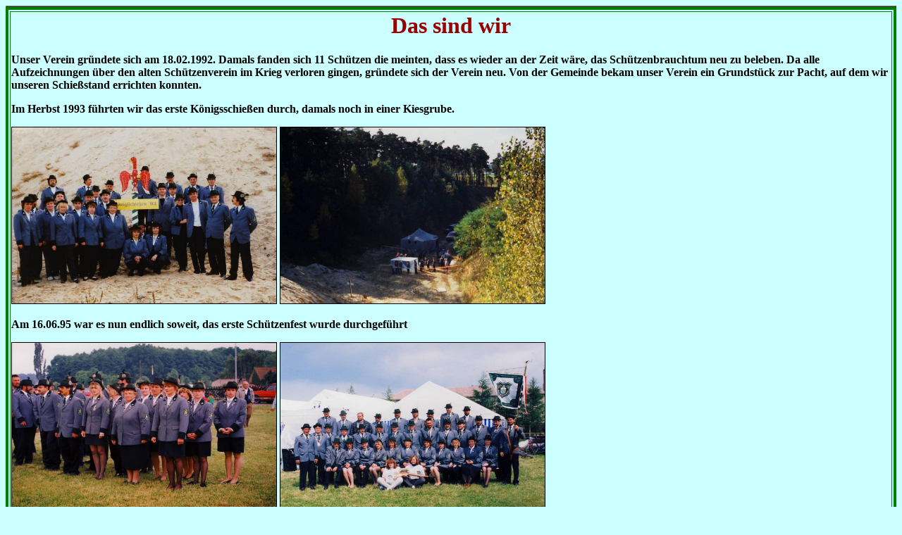

--- FILE ---
content_type: text/html
request_url: http://goetzer-bergschuetzen.de/ueber_uns.htm
body_size: 1759
content:
<html>
<head>
<meta http-equiv="Content-Type"
content="text/html; charset=iso-8859-1">

<title>ueber uns</title>

<style type="text/css">
<!--
a.button
      {
      font-family:Verdana;
      font-size:18px;
      color: #FFD700;
      background-Color: #006600;
      border-left: 2px solid #CCCCCC;
      border-top: 2px solid #CCCCCC;
      border-right: 3px solid #000000;
      border-bottom: 3px solid #000000;
      text-decoration: none;
      width: 55px;
      text-align: left;
      }
a.button:hover
      {
      Color: #000000;
      background-Color: #FFD700;
      border-left: 2px solid #000000;
      border-top: 2px solid #000000;
      border-right: 3px solid #cccccc;
      border-bottom: 3px solid #cccccc;
      text-decoration: none;
      }
-->
</style>

</head>


<body text="#000000" bgcolor="#ccffff" link="#0000FF"
 alink="#000000" vlink="#000000" style="background-image:url(BildAm 16.06er/Logo/schuetzenlogo4.gif); background-position:
center center; background-repeat:no-repeat; background-attachment:
fixed;">

<TABLE width="100%" border="1">
<TABLE width="100%" height="60%" border="4" bordercolor="green">

       <TR>
         <TD>

           <center>

         <p><H1><Font color="990000">Das sind wir</Font></H1></p>
            </center>

<H4><p>Unser Verein gründete sich am 18.02.1992. Damals fanden sich 11 Schützen die meinten,
dass es wieder an der Zeit wäre, das Schützenbrauchtum neu zu beleben. Da alle Aufzeichnungen
über den alten Schützenverein im Krieg verloren gingen, gründete sich der Verein neu. Von der 
Gemeinde bekam unser Verein ein Grundstück zur Pacht, auf dem wir unseren Schießstand errichten
konnten.</p>

<p>Im Herbst 1993 führten wir das erste Königsschießen durch, damals noch in einer Kiesgrube.</p>
<p><IMG SRC="bilder/bilder_schiessstand/1koenigsschiessen.JPG" border=1 width="375" height="250">
<IMG SRC="bilder/bilder_schiessstand/1koenigsschiessen_stand.JPG" border=1 width="375" height="250"></p>

<p>Am 16.06.95 war es nun endlich soweit, das erste Schützenfest wurde durchgeführt</p>
<p><IMG SRC="bilder/bilder_schiessstand/1schuetzenfest.JPG" border=1 width="375" height="250">
<IMG SRC="bilder/bilder_schiessstand/1schuetzenfest2.JPG" border=1 width="375" height="250"></p>
<p>und es wurde unsere Fahne geweiht.</p>
<p><IMG SRC="bilder/bilder_schiessstand/fahnenweihe.JPG" border=1 width="375" height="250"></p>


<p> In diesem Jahr begannen wir auch mit dem Bau unseres Schießstandes.</p>
<p><IMG SRC="bilder/bilder_schiessstand/bau1.JPG" border=1 width="375" height="250">
<IMG SRC="bilder/bilder_schiessstand/bau2.JPG" border=1 width="375" height="250"></p>
<p>Am 17.07.1999 war es dann geschafft und er wurde eingeweiht.</p>
<p><IMG SRC="bilder/bilder_schiessstand/stand_fertig.JPG" border=1 width="375" height="250">
<IMG SRC="bilder/bilder_schiessstand/stand_einweihung.JPG" border=1 width="250" height="375"></p>

<p>Im Sommer 2000 fingen wir an uns den Wunsch eines Vereinsgebäudes zu erfüllen, wo wir alle in gemütlicher 
Runde feiern können. Im Frühjahr 2001 war dann endlich Richtfest.</p>
<p><IMG SRC="bilder/bilder_schiessstand/richtfest.JPG" border=1 width="375" height="250"></p>


 
<p>Heute sind wir ein Verein von ca. 50 Mitgliedern. Durch den hohen Einsatz der Mitglieder
und der Unterstützung durch unsere Sponsoren stehen uns heute 5 Bahnen a'25m, 6 Bahnen a'50m
und 3 Bahnen a'10m zur Verfügung.</p> 


<p>Die meisten unserer aktiven Schützen schießen Vorderlader und Ordonanzgewehr und nehmen auch
regelmäßig an Wettkämpfen teil. Natürlich kommt bei uns auch die Geselligkeit und der 
Spaß nicht zu kurz. Berüchtigt ist unser Männerballett auf dem Schützenfesten.</p>
<p><IMG SRC="bilder/bilder_schiessstand/spass1.JPG" border=1 width="375" height="250">
<IMG SRC="bilder/bilder_schiessstand/spass2.JPG" border=1 width="375" height="250">
<IMG SRC="bilder/bilder_schiessstand/spass3.JPG" border=1 width="375" height="250"></p>


<p>Wer sich also für das Vorderladerschießen oder für andere Disiplinen interessiert und
Interesse am geselligen Vereinsleben hat, der ist herzlich eingeladen uns zu besuchen. Öffnungszeiten sind 
Sonntag von 10.00 Uhr bis 12.00 Uhr, Mittwoch und Freitag Abend nach vorheriger Absprache.</p>

</p></H4>

<a href="dokumente/datenschutz.pdf" TARGET="anzeige" class="button">Datenschutz</a><P>


     </TD>
    </TR>
</TABLE>
</TABLE>

</BODY>
</html>